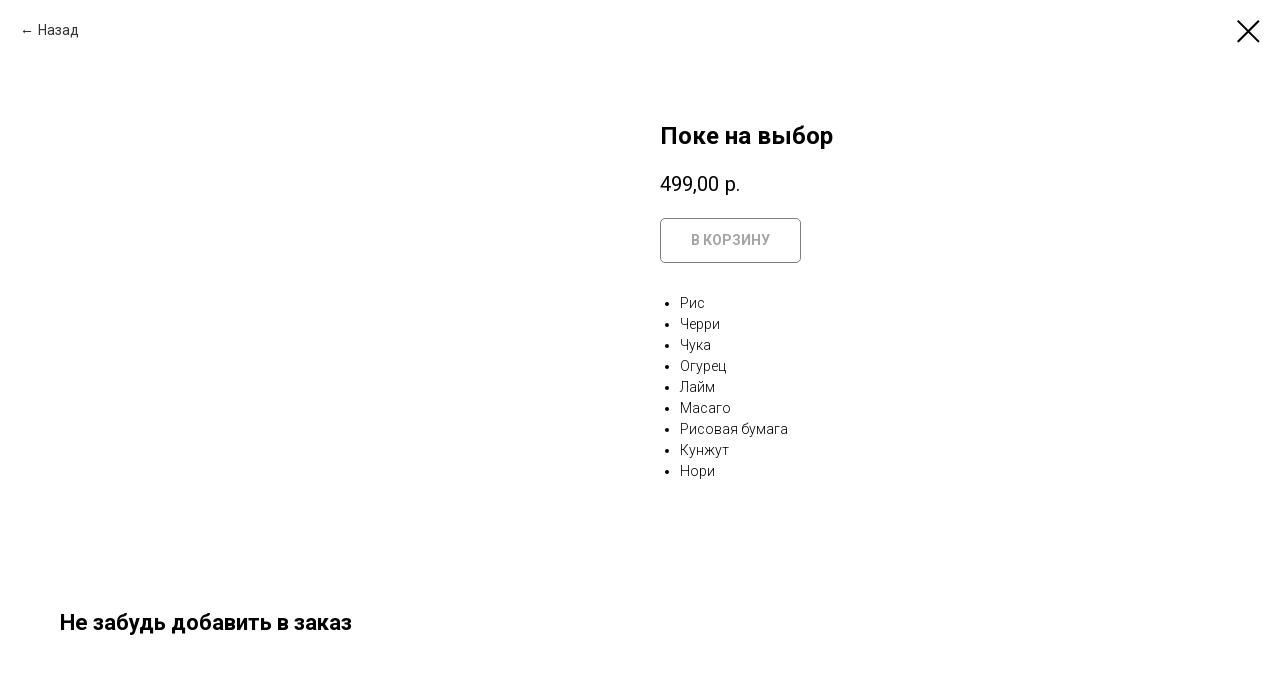

--- FILE ---
content_type: text/html; charset=UTF-8
request_url: https://losos-imbir.ru/salad/tproduct/271024462-781691318481-poke-na-vibor
body_size: 13039
content:
<!DOCTYPE html> <html> <head> <meta charset="utf-8" /> <meta http-equiv="Content-Type" content="text/html; charset=utf-8" /> <meta name="viewport" content="width=device-width, initial-scale=1.0" /> <!--metatextblock-->
<title>Поке на выбор</title>
<meta name="description" content="РисЧерриЧука Огурец ЛаймМасаго Рисовая бумагаКунжутНори">
<meta name="keywords" content="">
<meta property="og:title" content="Поке на выбор" />
<meta property="og:description" content="РисЧерриЧука Огурец ЛаймМасаго Рисовая бумагаКунжутНори" />
<meta property="og:type" content="website" />
<meta property="og:url" content="https://losos-imbir.ru/salad/tproduct/271024462-781691318481-poke-na-vibor" />
<meta property="og:image" content="https://static.tildacdn.com/stor6262-6161-4236-b864-333233646664/80126993.jpg" />
<link rel="canonical" href="https://losos-imbir.ru/salad/tproduct/271024462-781691318481-poke-na-vibor" />
<!--/metatextblock--> <meta name="format-detection" content="telephone=no" /> <meta http-equiv="x-dns-prefetch-control" content="on"> <link rel="dns-prefetch" href="https://ws.tildacdn.com"> <link rel="dns-prefetch" href="https://static.tildacdn.com"> <link rel="shortcut icon" href="https://static.tildacdn.com/tild6662-3766-4162-b965-666565383037/favicon.ico" type="image/x-icon" /> <link rel="apple-touch-icon" href="https://static.tildacdn.com/tild3632-6330-4131-a634-663436386532/132.png"> <link rel="apple-touch-icon" sizes="76x76" href="https://static.tildacdn.com/tild3632-6330-4131-a634-663436386532/132.png"> <link rel="apple-touch-icon" sizes="152x152" href="https://static.tildacdn.com/tild3632-6330-4131-a634-663436386532/132.png"> <link rel="apple-touch-startup-image" href="https://static.tildacdn.com/tild3632-6330-4131-a634-663436386532/132.png"> <meta name="msapplication-TileColor" content="#000000"> <meta name="msapplication-TileImage" content="https://static.tildacdn.com/tild3633-3261-4661-b865-333430326164/132.png"> <!-- Assets --> <script src="https://neo.tildacdn.com/js/tilda-fallback-1.0.min.js" async charset="utf-8"></script> <link rel="stylesheet" href="https://static.tildacdn.com/css/tilda-grid-3.0.min.css" type="text/css" media="all" onerror="this.loaderr='y';"/> <link rel="stylesheet" href="https://static.tildacdn.com/ws/project3215840/tilda-blocks-page16646911.min.css?t=1767964539" type="text/css" media="all" onerror="this.loaderr='y';" /> <link rel="preconnect" href="https://fonts.gstatic.com"> <link href="https://fonts.googleapis.com/css2?family=Roboto:wght@300;400;500;700&subset=latin,cyrillic" rel="stylesheet"> <link rel="stylesheet" href="https://static.tildacdn.com/css/tilda-animation-2.0.min.css" type="text/css" media="all" onerror="this.loaderr='y';" /> <link rel="stylesheet" href="https://static.tildacdn.com/css/tilda-popup-1.1.min.css" type="text/css" media="print" onload="this.media='all';" onerror="this.loaderr='y';" /> <noscript><link rel="stylesheet" href="https://static.tildacdn.com/css/tilda-popup-1.1.min.css" type="text/css" media="all" /></noscript> <link rel="stylesheet" href="https://static.tildacdn.com/css/tilda-slds-1.4.min.css" type="text/css" media="print" onload="this.media='all';" onerror="this.loaderr='y';" /> <noscript><link rel="stylesheet" href="https://static.tildacdn.com/css/tilda-slds-1.4.min.css" type="text/css" media="all" /></noscript> <link rel="stylesheet" href="https://static.tildacdn.com/css/tilda-catalog-1.1.min.css" type="text/css" media="print" onload="this.media='all';" onerror="this.loaderr='y';" /> <noscript><link rel="stylesheet" href="https://static.tildacdn.com/css/tilda-catalog-1.1.min.css" type="text/css" media="all" /></noscript> <link rel="stylesheet" href="https://static.tildacdn.com/css/tilda-forms-1.0.min.css" type="text/css" media="all" onerror="this.loaderr='y';" /> <link rel="stylesheet" href="https://static.tildacdn.com/css/tilda-catalog-filters-1.0.min.css" type="text/css" media="all" onerror="this.loaderr='y';" /> <link rel="stylesheet" href="https://static.tildacdn.com/css/tilda-menusub-1.0.min.css" type="text/css" media="print" onload="this.media='all';" onerror="this.loaderr='y';" /> <noscript><link rel="stylesheet" href="https://static.tildacdn.com/css/tilda-menusub-1.0.min.css" type="text/css" media="all" /></noscript> <link rel="stylesheet" href="https://static.tildacdn.com/css/tilda-cover-1.0.min.css" type="text/css" media="all" onerror="this.loaderr='y';" /> <link rel="stylesheet" href="https://static.tildacdn.com/css/tilda-cart-1.0.min.css" type="text/css" media="all" onerror="this.loaderr='y';" /> <link rel="stylesheet" href="https://static.tildacdn.com/css/tilda-zoom-2.0.min.css" type="text/css" media="print" onload="this.media='all';" onerror="this.loaderr='y';" /> <noscript><link rel="stylesheet" href="https://static.tildacdn.com/css/tilda-zoom-2.0.min.css" type="text/css" media="all" /></noscript> <link rel="stylesheet" type="text/css" href="https://ws.tildacdn.com/project3215840/custom.css?t=1767964539"> <script nomodule src="https://static.tildacdn.com/js/tilda-polyfill-1.0.min.js" charset="utf-8"></script> <script type="text/javascript">function t_onReady(func) {if(document.readyState!='loading') {func();} else {document.addEventListener('DOMContentLoaded',func);}}
function t_onFuncLoad(funcName,okFunc,time) {if(typeof window[funcName]==='function') {okFunc();} else {setTimeout(function() {t_onFuncLoad(funcName,okFunc,time);},(time||100));}}function t_throttle(fn,threshhold,scope) {return function() {fn.apply(scope||this,arguments);};}</script> <script src="https://static.tildacdn.com/js/jquery-1.10.2.min.js" charset="utf-8" onerror="this.loaderr='y';"></script> <script src="https://static.tildacdn.com/js/tilda-scripts-3.0.min.js" charset="utf-8" defer onerror="this.loaderr='y';"></script> <script src="https://static.tildacdn.com/ws/project3215840/tilda-blocks-page16646911.min.js?t=1767964539" charset="utf-8" onerror="this.loaderr='y';"></script> <script src="https://static.tildacdn.com/js/tilda-lazyload-1.0.min.js" charset="utf-8" async onerror="this.loaderr='y';"></script> <script src="https://static.tildacdn.com/js/tilda-animation-2.0.min.js" charset="utf-8" async onerror="this.loaderr='y';"></script> <script src="https://static.tildacdn.com/js/hammer.min.js" charset="utf-8" async onerror="this.loaderr='y';"></script> <script src="https://static.tildacdn.com/js/tilda-slds-1.4.min.js" charset="utf-8" async onerror="this.loaderr='y';"></script> <script src="https://static.tildacdn.com/js/tilda-products-1.0.min.js" charset="utf-8" async onerror="this.loaderr='y';"></script> <script src="https://static.tildacdn.com/js/tilda-catalog-1.1.min.js" charset="utf-8" async onerror="this.loaderr='y';"></script> <script src="https://static.tildacdn.com/js/tilda-menusub-1.0.min.js" charset="utf-8" async onerror="this.loaderr='y';"></script> <script src="https://static.tildacdn.com/js/tilda-menu-1.0.min.js" charset="utf-8" async onerror="this.loaderr='y';"></script> <script src="https://static.tildacdn.com/js/tilda-cover-1.0.min.js" charset="utf-8" async onerror="this.loaderr='y';"></script> <script src="https://static.tildacdn.com/js/tilda-map-1.0.min.js" charset="utf-8" async onerror="this.loaderr='y';"></script> <script src="https://static.tildacdn.com/js/tilda-forms-1.0.min.js" charset="utf-8" async onerror="this.loaderr='y';"></script> <script src="https://static.tildacdn.com/js/tilda-cart-1.1.min.js" charset="utf-8" async onerror="this.loaderr='y';"></script> <script src="https://static.tildacdn.com/js/tilda-widget-positions-1.0.min.js" charset="utf-8" async onerror="this.loaderr='y';"></script> <script src="https://static.tildacdn.com/js/tilda-zoom-2.0.min.js" charset="utf-8" async onerror="this.loaderr='y';"></script> <script src="https://static.tildacdn.com/js/tilda-skiplink-1.0.min.js" charset="utf-8" async onerror="this.loaderr='y';"></script> <script src="https://static.tildacdn.com/js/tilda-events-1.0.min.js" charset="utf-8" async onerror="this.loaderr='y';"></script> <!-- nominify begin --><meta name="yandex-verification" content="84cac3f93282c6d9" /><!-- nominify end --><script type="text/javascript">window.dataLayer=window.dataLayer||[];</script> <script type="text/javascript">(function() {if((/bot|google|yandex|baidu|bing|msn|duckduckbot|teoma|slurp|crawler|spider|robot|crawling|facebook/i.test(navigator.userAgent))===false&&typeof(sessionStorage)!='undefined'&&sessionStorage.getItem('visited')!=='y'&&document.visibilityState){var style=document.createElement('style');style.type='text/css';style.innerHTML='@media screen and (min-width: 980px) {.t-records {opacity: 0;}.t-records_animated {-webkit-transition: opacity ease-in-out .2s;-moz-transition: opacity ease-in-out .2s;-o-transition: opacity ease-in-out .2s;transition: opacity ease-in-out .2s;}.t-records.t-records_visible {opacity: 1;}}';document.getElementsByTagName('head')[0].appendChild(style);function t_setvisRecs(){var alr=document.querySelectorAll('.t-records');Array.prototype.forEach.call(alr,function(el) {el.classList.add("t-records_animated");});setTimeout(function() {Array.prototype.forEach.call(alr,function(el) {el.classList.add("t-records_visible");});sessionStorage.setItem("visited","y");},400);}
document.addEventListener('DOMContentLoaded',t_setvisRecs);}})();</script></head> <body class="t-body" style="margin:0;"> <!--allrecords--> <div id="allrecords" class="t-records" data-product-page="y" data-hook="blocks-collection-content-node" data-tilda-project-id="3215840" data-tilda-page-id="16646911" data-tilda-page-alias="salad" data-tilda-formskey="e6597689d1814c75f158c5021cc2424a" data-tilda-lazy="yes" data-tilda-root-zone="com" data-tilda-project-headcode="yes" data-tilda-project-country="RU">
<!-- PRODUCT START -->

                
                        
                    
        
        

<div id="rec271024462" class="r t-rec" style="background-color:#ffffff;" data-bg-color="#ffffff">
    <div class="t-store t-store__prod-snippet__container">

        
                <div class="t-store__prod-popup__close-txt-wr" style="position:absolute;">
            <a href="https://losos-imbir.ru/salad" class="js-store-close-text t-store__prod-popup__close-txt t-descr t-descr_xxs" style="color:#000000;">
                Назад
            </a>
        </div>
        
        <a href="https://losos-imbir.ru/salad" class="t-popup__close" style="position:absolute; background-color:#ffffff">
            <div class="t-popup__close-wrapper">
                <svg class="t-popup__close-icon t-popup__close-icon_arrow" width="26px" height="26px" viewBox="0 0 26 26" version="1.1" xmlns="http://www.w3.org/2000/svg" xmlns:xlink="http://www.w3.org/1999/xlink"><path d="M10.4142136,5 L11.8284271,6.41421356 L5.829,12.414 L23.4142136,12.4142136 L23.4142136,14.4142136 L5.829,14.414 L11.8284271,20.4142136 L10.4142136,21.8284271 L2,13.4142136 L10.4142136,5 Z" fill="#000000"></path></svg>
                <svg class="t-popup__close-icon t-popup__close-icon_cross" width="23px" height="23px" viewBox="0 0 23 23" version="1.1" xmlns="http://www.w3.org/2000/svg" xmlns:xlink="http://www.w3.org/1999/xlink"><g stroke="none" stroke-width="1" fill="#000000" fill-rule="evenodd"><rect transform="translate(11.313708, 11.313708) rotate(-45.000000) translate(-11.313708, -11.313708) " x="10.3137085" y="-3.6862915" width="2" height="30"></rect><rect transform="translate(11.313708, 11.313708) rotate(-315.000000) translate(-11.313708, -11.313708) " x="10.3137085" y="-3.6862915" width="2" height="30"></rect></g></svg>
            </div>
        </a>
        
        <div class="js-store-product js-product t-store__product-snippet" data-product-lid="781691318481" data-product-uid="781691318481" itemscope itemtype="http://schema.org/Product">
            <meta itemprop="productID" content="781691318481" />

            <div class="t-container">
                <div>
                    <meta itemprop="image" content="https://static.tildacdn.com/stor6262-6161-4236-b864-333233646664/80126993.jpg" />
                    <div class="t-store__prod-popup__slider js-store-prod-slider t-store__prod-popup__col-left t-col t-col_6">
                        <div class="js-product-img" style="width:100%;padding-bottom:75%;background-size:cover;opacity:0;">
                        </div>
                    </div>
                    <div class="t-store__prod-popup__info t-align_left t-store__prod-popup__col-right t-col t-col_6">

                        <div class="t-store__prod-popup__title-wrapper">
                            <h1 class="js-store-prod-name js-product-name t-store__prod-popup__name t-name t-name_xl" itemprop="name" style="font-weight:700;">Поке на выбор</h1>
                            <div class="t-store__prod-popup__brand t-descr t-descr_xxs" >
                                                            </div>
                            <div class="t-store__prod-popup__sku t-descr t-descr_xxs">
                                <span class="js-store-prod-sku js-product-sku" translate="no" >
                                    
                                </span>
                            </div>
                        </div>

                                                                        <div itemprop="offers" itemscope itemtype="http://schema.org/AggregateOffer" style="display:none;">
                            <meta itemprop="lowPrice" content="499.00" />
                            <meta itemprop="highPrice" content="499.00" />
                            <meta itemprop="priceCurrency" content="RUB" />
                                                        <link itemprop="availability" href="http://schema.org/InStock">
                                                                                    <div itemprop="offers" itemscope itemtype="http://schema.org/Offer" style="display:none;">
                                <meta itemprop="serialNumber" content="179809744651" />
                                                                <meta itemprop="price" content="499.00" />
                                <meta itemprop="priceCurrency" content="RUB" />
                                                                <link itemprop="availability" href="http://schema.org/InStock">
                                                            </div>
                                                        <div itemprop="offers" itemscope itemtype="http://schema.org/Offer" style="display:none;">
                                <meta itemprop="serialNumber" content="516460359301" />
                                                                <meta itemprop="price" content="499.00" />
                                <meta itemprop="priceCurrency" content="RUB" />
                                                                <link itemprop="availability" href="http://schema.org/InStock">
                                                            </div>
                                                        <div itemprop="offers" itemscope itemtype="http://schema.org/Offer" style="display:none;">
                                <meta itemprop="serialNumber" content="599209191201" />
                                                                <meta itemprop="price" content="499.00" />
                                <meta itemprop="priceCurrency" content="RUB" />
                                                                <link itemprop="availability" href="http://schema.org/InStock">
                                                            </div>
                                                    </div>
                        
                                                
                        <div class="js-store-price-wrapper t-store__prod-popup__price-wrapper">
                            <div class="js-store-prod-price t-store__prod-popup__price t-store__prod-popup__price-item t-name t-name_md" style="font-weight:400;">
                                                                <div class="js-product-price js-store-prod-price-val t-store__prod-popup__price-value" data-product-price-def="499.0000" data-product-price-def-str="499,00">499,00</div><div class="t-store__prod-popup__price-currency" translate="no">р.</div>
                                                            </div>
                            <div class="js-store-prod-price-old t-store__prod-popup__price_old t-store__prod-popup__price-item t-name t-name_md" style="font-weight:400;display:none;">
                                                                <div class="js-store-prod-price-old-val t-store__prod-popup__price-value"></div><div class="t-store__prod-popup__price-currency" translate="no">р.</div>
                                                            </div>
                        </div>

                        <div class="js-product-controls-wrapper">
                        </div>

                        <div class="t-store__prod-popup__links-wrapper">
                                                    </div>

                                                <div class="t-store__prod-popup__btn-wrapper"   tt="В КОРЗИНУ">
                                                        <a href="#order" class="t-store__prod-popup__btn t-store__prod-popup__btn_disabled t-btn t-btn_sm" style="color:#000000;background-color:#ffffff;border:1px solid #000000;border-radius:5px;-moz-border-radius:5px;-webkit-border-radius:5px;text-transform:uppercase;">
                                <table style="width:100%; height:100%;">
                                    <tbody>
                                        <tr>
                                            <td class="js-store-prod-popup-buy-btn-txt">В КОРЗИНУ</td>
                                        </tr>
                                    </tbody>
                                </table>
                            </a>
                                                    </div>
                        
                        <div class="js-store-prod-text t-store__prod-popup__text t-descr t-descr_xxs" >
                                                    <div class="js-store-prod-all-text" itemprop="description">
                                <ul><li style="text-align: left;">Рис</li><li style="text-align: left;">Черри</li><li style="text-align: left;">Чука </li><li style="text-align: left;">Огурец </li><li style="text-align: left;">Лайм</li><li style="text-align: left;">Масаго </li><li style="text-align: left;">Рисовая бумага</li><li style="text-align: left;">Кунжут</li><li style="text-align: left;">Нори</li></ul>                            </div>
                                                                            <div class="js-store-prod-all-charcs">
                                                                                                                                                                        </div>
                                                </div>

                    </div>
                </div>

                            </div>
        </div>
                <div class="t-store__relevants__container">
            <div class="t-container">
                <div class="t-col">
                    <div class="t-store__relevants__title t-uptitle t-uptitle_xxl" style="font-weight:700;">Не забудь добавить в заказ</div>
                    <div class="t-store__relevants-grid-cont js-store-relevants-grid-cont js-store-grid-cont t-store__valign-buttons t-store__grid-cont_mobile-one-row"></div>
                </div>
            </div>
        </div>
                <div class="js-store-error-msg t-store__error-msg-cont"></div>
        <div itemscope itemtype="http://schema.org/ImageGallery" style="display:none;">
                                                </div>

    </div>

                        
                        
    
    <style>
        /* body bg color */
        
        .t-body {
            background-color:#ffffff;
        }
        

        /* body bg color end */
        /* Slider stiles */
        .t-slds__bullet_active .t-slds__bullet_body {
            background-color: #222 !important;
        }

        .t-slds__bullet:hover .t-slds__bullet_body {
            background-color: #222 !important;
        }
        /* Slider stiles end */
    </style>
    

        
        
        
        
        
        <style>
        .t-store__product-snippet .t-btn:not(.t-animate_no-hover):hover{
            background-color: #ff3714 !important;
            color: #ffffff !important;
            border-color: #ffffff !important;
            
    	}
        .t-store__product-snippet .t-btn:not(.t-animate_no-hover){
            -webkit-transition: background-color 0.2s ease-in-out, color 0.2s ease-in-out, border-color 0.2s ease-in-out, box-shadow 0.2s ease-in-out; transition: background-color 0.2s ease-in-out, color 0.2s ease-in-out, border-color 0.2s ease-in-out, box-shadow 0.2s ease-in-out;
        }
        </style>
        

        
        
    <style>
        

        

        
    </style>
    
    
        
    <style>
        
    </style>
    
    
        
    <style>
        
    </style>
    
    
        
        <style>
    
                                    
        </style>
    
    
    <div class="js-store-tpl-slider-arrows" style="display: none;">
                


<div class="t-slds__arrow_wrapper t-slds__arrow_wrapper-left" data-slide-direction="left">
  <div class="t-slds__arrow t-slds__arrow-left t-slds__arrow-withbg" style="width: 30px; height: 30px;background-color: rgba(255,255,255,1);">
    <div class="t-slds__arrow_body t-slds__arrow_body-left" style="width: 7px;">
      <svg style="display: block" viewBox="0 0 7.3 13" xmlns="http://www.w3.org/2000/svg" xmlns:xlink="http://www.w3.org/1999/xlink">
                <desc>Left</desc>
        <polyline
        fill="none"
        stroke="#000000"
        stroke-linejoin="butt"
        stroke-linecap="butt"
        stroke-width="1"
        points="0.5,0.5 6.5,6.5 0.5,12.5"
        />
      </svg>
    </div>
  </div>
</div>
<div class="t-slds__arrow_wrapper t-slds__arrow_wrapper-right" data-slide-direction="right">
  <div class="t-slds__arrow t-slds__arrow-right t-slds__arrow-withbg" style="width: 30px; height: 30px;background-color: rgba(255,255,255,1);">
    <div class="t-slds__arrow_body t-slds__arrow_body-right" style="width: 7px;">
      <svg style="display: block" viewBox="0 0 7.3 13" xmlns="http://www.w3.org/2000/svg" xmlns:xlink="http://www.w3.org/1999/xlink">
        <desc>Right</desc>
        <polyline
        fill="none"
        stroke="#000000"
        stroke-linejoin="butt"
        stroke-linecap="butt"
        stroke-width="1"
        points="0.5,0.5 6.5,6.5 0.5,12.5"
        />
      </svg>
    </div>
  </div>
</div>    </div>

    
    <script>
        t_onReady(function() {
            var tildacopyEl = document.getElementById('tildacopy');
            if (tildacopyEl) tildacopyEl.style.display = 'none';

            var recid = '271024462';
            var options = {};
            var product = {"uid":781691318481,"rootpartid":3555232,"title":"Поке на выбор","descr":"<ul><li style=\"text-align: left;\">Рис<\/li><li style=\"text-align: left;\">Черри<\/li><li style=\"text-align: left;\">Чука <\/li><li style=\"text-align: left;\">Огурец <\/li><li style=\"text-align: left;\">Лайм<\/li><li style=\"text-align: left;\">Масаго <\/li><li style=\"text-align: left;\">Рисовая бумага<\/li><li style=\"text-align: left;\">Кунжут<\/li><li style=\"text-align: left;\">Нори<\/li><\/ul>","text":"<ul><li style=\"text-align: left;\">Рис<\/li><li style=\"text-align: left;\">Черри<\/li><li style=\"text-align: left;\">Чука <\/li><li style=\"text-align: left;\">Огурец <\/li><li style=\"text-align: left;\">Лайм<\/li><li style=\"text-align: left;\">Масаго <\/li><li style=\"text-align: left;\">Рисовая бумага<\/li><li style=\"text-align: left;\">Кунжут<\/li><li style=\"text-align: left;\">Нори<\/li><\/ul>","price":"499.0000","gallery":[{"img":"https:\/\/static.tildacdn.com\/stor6262-6161-4236-b864-333233646664\/80126993.jpg"}],"sort":1013750,"portion":0,"newsort":0,"json_options":"[{\"title\":\"Состав\",\"params\":{\"view\":\"select\",\"hasColor\":false,\"linkImage\":false},\"values\":[\"Поке с креветкой\",\"Поке с лососем\",\"Поке с тунцом\"]}]","json_chars":"null","externalid":"uRj7KTulPeOLNvjFCd3e","pack_label":"lwh","pack_x":0,"pack_y":0,"pack_z":0,"pack_m":0,"serverid":"master","servertime":"1729100835.157","parentuid":"","editions":[{"uid":179809744651,"externalid":"ScETMcrK6KSsagbf88nY","sku":"","price":"499.00","priceold":"","quantity":"","img":"","Состав":"Поке с креветкой"},{"uid":516460359301,"externalid":"4c7aGzkP0xkgNiECBKk5","sku":"","price":"499.00","priceold":"","quantity":"","img":"","Состав":"Поке с лососем"},{"uid":599209191201,"externalid":"F1AxPuyBoR5iGvFFSF2m","sku":"","price":"499.00","priceold":"","quantity":"","img":"","Состав":"Поке с тунцом"}],"characteristics":[],"properties":[],"partuids":[111677791631],"url":"https:\/\/losos-imbir.ru\/salad\/tproduct\/271024462-781691318481-poke-na-vibor"};

            // draw slider or show image for SEO
            if (window.isSearchBot) {
                var imgEl = document.querySelector('.js-product-img');
                if (imgEl) imgEl.style.opacity = '1';
            } else {
                
                var prodcard_optsObj = {
    hasWrap: false,
    txtPad: '',
    bgColor: '',
    borderRadius: '',
    shadowSize: '0px',
    shadowOpacity: '',
    shadowSizeHover: '',
    shadowOpacityHover: '',
    shadowShiftyHover: '',
    btnTitle1: 'Подробнее',
    btnLink1: 'popup',
    btnTitle2: 'В корзину',
    btnLink2: 'order',
    showOpts: false};

var price_optsObj = {
    color: '',
    colorOld: '',
    fontSize: '',
    fontWeight: '400'
};

var popup_optsObj = {
    columns: '6',
    columns2: '6',
    isVertical: '',
    align: '',
    btnTitle: 'В КОРЗИНУ',
    closeText: 'Назад',
    iconColor: '#000000',
    containerBgColor: '#ffffff',
    overlayBgColorRgba: 'rgba(222,222,222,1)',
    popupStat: '',
    popupContainer: '',
    fixedButton: false,
    mobileGalleryStyle: ''
};

var slider_optsObj = {
    anim_speed: '',
    arrowColor: '#000000',
    videoPlayerIconColor: '',
    cycle: '',
    controls: 'arrowsthumbs',
    bgcolor: '#ffffff'
};

var slider_dotsOptsObj = {
    size: '',
    bgcolor: '',
    bordersize: '',
    bgcoloractive: ''
};

var slider_slidesOptsObj = {
    zoomable: true,
    bgsize: 'cover',
    ratio: '0.56'
};

var typography_optsObj = {
    descrColor: '',
    titleColor: ''
};

var default_sortObj = {
    in_stock: false};

var btn1_style = 'text-transform:uppercase;border-radius:5px;-moz-border-radius:5px;-webkit-border-radius:5px;color:#000000;background-color:#ffffff;border:1px solid #000000;';
var btn2_style = 'text-transform:uppercase;border-radius:5px;-moz-border-radius:5px;-webkit-border-radius:5px;color:#ffffff;background-color:#ff6047;border:1px solid ;';

var options_catalog = {
    btn1_style: btn1_style,
    btn2_style: btn2_style,
    storepart: '111677791631',
    prodCard: prodcard_optsObj,
    popup_opts: popup_optsObj,
    defaultSort: default_sortObj,
    slider_opts: slider_optsObj,
    slider_dotsOpts: slider_dotsOptsObj,
    slider_slidesOpts: slider_slidesOptsObj,
    typo: typography_optsObj,
    price: price_optsObj,
    blocksInRow: '4',
    imageHover: true,
    imageHeight: '150px',
    imageRatioClass: 't-store__card__imgwrapper_4-3',
    align: 'center',
    vindent: '',
    isHorizOnMob:false,
    itemsAnim: '',
    hasOriginalAspectRatio: true,
    markColor: '#ffffff',
    markBgColor: '#ff4a4a',
    currencySide: 'r',
    currencyTxt: 'р.',
    currencySeparator: ',',
    currencyDecimal: '',
    btnSize: '',
    verticalAlignButtons: true,
    hideFilters: false,
    titleRelevants: 'Не забудь добавить в заказ',
    showRelevants: '689181651241',
    relevants_slider: false,
    relevants_quantity: '4',
    isFlexCols: false,
    isPublishedPage: true,
    previewmode: true,
    colClass: 't-col t-col_3',
    ratio: '16_9',
    sliderthumbsside: '',
    showStoreBtnQuantity: '',
    tabs: '',
    galleryStyle: '',
    title_typo: '',
    descr_typo: '',
    price_typo: '',
    price_old_typo: '',
    menu_typo: '',
    options_typo: '',
    sku_typo: '',
    characteristics_typo: '',
    button_styles: '',
    button2_styles: '',
    buttonicon: '',
    buttoniconhover: '',
};                
                // emulate, get options_catalog from file store_catalog_fields
                options = options_catalog;
                options.typo.title = "font-weight:700;" || '';
                options.typo.descr = "" || '';

                try {
                    if (options.showRelevants) {
                        var itemsCount = '4';
                        var relevantsMethod;
                        switch (options.showRelevants) {
                            case 'cc':
                                relevantsMethod = 'current_category';
                                break;
                            case 'all':
                                relevantsMethod = 'all_categories';
                                break;
                            default:
                                relevantsMethod = 'category_' + options.showRelevants;
                                break;
                        }

                        t_onFuncLoad('t_store_loadProducts', function() {
                            t_store_loadProducts(
                                'relevants',
                                recid,
                                options,
                                false,
                                {
                                    currentProductUid: '781691318481',
                                    relevantsQuantity: itemsCount,
                                    relevantsMethod: relevantsMethod,
                                    relevantsSort: 'random'
                                }
                            );
                        });
                    }
                } catch (e) {
                    console.log('Error in relevants: ' + e);
                }
            }

            
                            options.popup_opts.btnTitle = 'В КОРЗИНУ';
                        

            window.tStoreOptionsList = [{"title":"соус","params":{"view":"select","hasColor":false,"linkImage":false},"values":[{"id":33543462,"value":"острый �️�️"},{"id":33543434,"value":"острый �️�️�️"},{"id":3704470,"value":"сливочный"},{"id":15177574,"value":"терияки (содержится карри и чеснок)"},{"id":12750076,"value":"томатный"},{"id":32618286,"value":"устричный ( солоноватый соус !!!)"},{"id":32618258,"value":"устричный ( солоноватый соус!!!!)"},{"id":32618262,"value":"устричный ( солоноватый соус!!!)"},{"id":32757534,"value":"устричный (солоноватый соус!!!!)"}]},{"title":"Поке с креветкой","params":{"view":"select","hasColor":false,"linkImage":true},"values":[]},{"title":"Поке с лососем","params":{"view":"select","hasColor":false,"linkImage":false},"values":[]},{"title":"Поке с тунцом","params":{"view":"select","hasColor":false,"linkImage":false},"values":[]},{"title":"Состав","params":{"view":"select","hasColor":false,"linkImage":false},"values":[{"id":21549008,"value":"Поке с креветкой"},{"id":21549011,"value":"Поке с лососем"},{"id":21549014,"value":"Поке с тунцом"}]},{"title":"Добавить сливочный сыр","params":{"view":"select","hasColor":false,"linkImage":false},"values":[]}];

            t_onFuncLoad('t_store_productInit', function() {
                t_store_productInit(recid, options, product);
            });

            // if user coming from catalog redirect back to main page
            if (window.history.state && (window.history.state.productData || window.history.state.storepartuid)) {
                window.onpopstate = function() {
                    window.history.replaceState(null, null, window.location.origin);
                    window.location.replace(window.location.origin);
                };
            }
        });
    </script>
    

</div>


<!-- PRODUCT END -->

<div id="rec247139593" class="r t-rec" style="" data-animationappear="off" data-record-type="706"> <!-- @classes: t-text t-text_xs t-name t-name_xs t-name_md t-btn t-btn_sm --> <script>t_onReady(function() {setTimeout(function() {t_onFuncLoad('tcart__init',function() {tcart__init('247139593',{cssClassName:''});});},50);var userAgent=navigator.userAgent.toLowerCase();var body=document.body;if(!body) return;if(userAgent.indexOf('instagram')!==-1&&userAgent.indexOf('iphone')!==-1) {body.style.position='relative';}
var rec=document.querySelector('#rec247139593');if(!rec) return;var cartWindow=rec.querySelector('.t706__cartwin,.t706__cartpage');var allRecords=document.querySelector('.t-records');var currentMode=allRecords.getAttribute('data-tilda-mode');if(cartWindow&&currentMode!=='edit'&&currentMode!=='preview') {cartWindow.addEventListener('scroll',t_throttle(function() {if(window.lazy==='y'||document.querySelector('#allrecords').getAttribute('data-tilda-lazy')==='yes') {t_onFuncLoad('t_lazyload_update',function() {t_lazyload_update();});}},500));}});</script> <div class="t706" data-cart-countdown="yes" data-project-currency="р." data-project-currency-side="r" data-project-currency-sep="," data-project-currency-code="RUB" data-cart-mincntorder="1" data-cart-maxstoredays="2"> <div class="t706__carticon" style=""> <div class="t706__carticon-text t-name t-name_xs"></div> <div class="t706__carticon-wrapper"> <div class="t706__carticon-imgwrap"> <svg role="img" style="stroke:#000000;" class="t706__carticon-img" xmlns="http://www.w3.org/2000/svg" viewBox="0 0 64 64"> <path fill="none" stroke-width="2" stroke-miterlimit="10" d="M44 18h10v45H10V18h10z"/> <path fill="none" stroke-width="2" stroke-miterlimit="10" d="M22 24V11c0-5.523 4.477-10 10-10s10 4.477 10 10v13"/> </svg> </div> <div class="t706__carticon-counter js-carticon-counter" style="background-color:#ff6047;"></div> </div> </div> <div class="t706__cartwin" style="display: none;"> <div class="t706__close t706__cartwin-close"> <button type="button" class="t706__close-button t706__cartwin-close-wrapper" aria-label="Закрыть корзину"> <svg role="presentation" class="t706__close-icon t706__cartwin-close-icon" width="23px" height="23px" viewBox="0 0 23 23" version="1.1" xmlns="http://www.w3.org/2000/svg" xmlns:xlink="http://www.w3.org/1999/xlink"> <g stroke="none" stroke-width="1" fill="#fff" fill-rule="evenodd"> <rect transform="translate(11.313708, 11.313708) rotate(-45.000000) translate(-11.313708, -11.313708) " x="10.3137085" y="-3.6862915" width="2" height="30"></rect> <rect transform="translate(11.313708, 11.313708) rotate(-315.000000) translate(-11.313708, -11.313708) " x="10.3137085" y="-3.6862915" width="2" height="30"></rect> </g> </svg> </button> </div> <div class="t706__cartwin-content"> <div class="t706__cartwin-top"> <div class="t706__cartwin-heading t-name t-name_xl">Ваш заказ</div> </div> <div class="t706__cartwin-products"></div> <div class="t706__cartwin-bottom"> <div class="t706__cartwin-prodamount-wrap t-descr t-descr_sm"> <span class="t706__cartwin-prodamount-label"></span> <span class="t706__cartwin-prodamount"></span> </div> </div> <div class="t706__orderform "> <form
id="form247139593" name='form247139593' role="form" action='' method='POST' data-formactiontype="2" data-inputbox=".t-input-group" 
class="t-form js-form-proccess t-form_inputs-total_11 " data-formsended-callback="t706_onSuccessCallback"> <input type="hidden" name="formservices[]" value="cc3663bee48a50c5de2b08bbed38851b" class="js-formaction-services"> <input type="hidden" name="formservices[]" value="5e3df68daac8e47e6c58c7680c123f1f" class="js-formaction-services"> <input type="hidden" name="formservices[]" value="b93833d1c219b121e72abfd4acea4f8a" class="js-formaction-services"> <input type="hidden" name="formservices[]" value="5502feaddd5d5dcf2747d0191f9ca987" class="js-formaction-services"> <input type="hidden" name="formservices[]" value="e0c3a352448e8d2b5d496a6effc8bdb4" class="js-formaction-services"> <input type="hidden" name="formservices[]" value="f425edd85e21d357faedd564435ed7d3" class="js-formaction-services"> <input type="hidden" name="tildaspec-formname" tabindex="-1" value="Cart"> <!-- @classes t-title t-text t-btn --> <div class="js-successbox t-form__successbox t-text t-text_md"
aria-live="polite"
style="display:none;" data-success-message="Благодарим за заказ! Ожидайте звонка оператора в течение 15 минут"></div> <div
class="t-form__inputsbox
t-form__inputsbox_inrow "> <div
class=" t-input-group t-input-group_nm " data-input-lid="1496239431201" data-field-type="nm" data-field-name="Имя"> <label
for='input_1496239431201'
class="t-input-title t-descr t-descr_md"
id="field-title_1496239431201" data-redactor-toolbar="no"
field="li_title__1496239431201"
style="color:;">Имя</label> <div class="t-input-block "> <input
type="text"
autocomplete="name"
name="Имя"
id="input_1496239431201"
class="t-input js-tilda-rule"
value=""
placeholder="Укажи Ваше имя" data-tilda-req="1" aria-required="true" data-tilda-rule="name"
aria-describedby="error_1496239431201"
style="color:#000000;border:1px solid #000000;"> </div> <div class="t-input-error" aria-live="polite" id="error_1496239431201"></div> </div> <div
class=" t-input-group t-input-group_ph " data-input-lid="1496239459190" data-field-type="ph" data-field-name="Телефон"> <label
for='input_1496239459190'
class="t-input-title t-descr t-descr_md"
id="field-title_1496239459190" data-redactor-toolbar="no"
field="li_title__1496239459190"
style="color:;">Телефон</label> <div class="t-input-block "> <input
type="tel"
autocomplete="tel"
name="Телефон"
id="input_1496239459190"
class="t-input js-tilda-rule"
value=""
placeholder="+7(383)375-59-01" data-tilda-req="1" aria-required="true" data-tilda-rule="phone"
pattern="[0-9]*"
aria-describedby="error_1496239459190"
style="color:#000000;border:1px solid #000000;"> </div> <div class="t-input-error" aria-live="polite" id="error_1496239459190"></div> </div> <div
class=" t-input-group t-input-group_in " data-input-lid="1607595617443" data-field-type="in" data-field-name="Адрес доставки"> <label
for='input_1607595617443'
class="t-input-title t-descr t-descr_md"
id="field-title_1607595617443" data-redactor-toolbar="no"
field="li_title__1607595617443"
style="color:;">Адрес доставки</label> <div class="t-input-block "> <input
type="text"
name="Адрес доставки"
id="input_1607595617443"
class="t-input js-tilda-rule"
value=""
placeholder="Укажите адрес доставки"
aria-describedby="error_1607595617443"
style="color:#000000;border:1px solid #000000;"> </div> <div class="t-input-error" aria-live="polite" id="error_1607595617443"></div> </div> <div
class=" t-input-group t-input-group_in " data-input-lid="1679560349586" data-field-type="in" data-field-name="Подъезд"> <label
for='input_1679560349586'
class="t-input-title t-descr t-descr_md"
id="field-title_1679560349586" data-redactor-toolbar="no"
field="li_title__1679560349586"
style="color:;">Подъезд</label> <div class="t-input-block "> <input
type="text"
name="Подъезд"
id="input_1679560349586"
class="t-input js-tilda-rule"
value=""
placeholder="Укажите подъезд"
aria-describedby="error_1679560349586"
style="color:#000000;border:1px solid #000000;"> </div> <div class="t-input-error" aria-live="polite" id="error_1679560349586"></div> </div> <div
class=" t-input-group t-input-group_in " data-input-lid="1604657494967" data-field-type="in" data-field-name="Этаж"> <label
for='input_1604657494967'
class="t-input-title t-descr t-descr_md"
id="field-title_1604657494967" data-redactor-toolbar="no"
field="li_title__1604657494967"
style="color:;">Этаж</label> <div class="t-input-block "> <input
type="text"
name="Этаж"
id="input_1604657494967"
class="t-input js-tilda-rule"
value=""
placeholder="Укажите этаж"
aria-describedby="error_1604657494967"
style="color:#000000;border:1px solid #000000;"> </div> <div class="t-input-error" aria-live="polite" id="error_1604657494967"></div> </div> <div
class=" t-input-group t-input-group_in " data-input-lid="1713230616515" data-field-type="in" data-field-name="Номер квартиры"> <label
for='input_1713230616515'
class="t-input-title t-descr t-descr_md"
id="field-title_1713230616515" data-redactor-toolbar="no"
field="li_title__1713230616515"
style="color:;">Номер квартиры</label> <div class="t-input-block "> <input
type="text"
name="Номер квартиры"
id="input_1713230616515"
class="t-input js-tilda-rule"
value=""
placeholder="Укажите номер квартиры"
aria-describedby="error_1713230616515"
style="color:#000000;border:1px solid #000000;"> </div> <div class="t-input-error" aria-live="polite" id="error_1713230616515"></div> </div> <div
class=" t-input-group t-input-group_in " data-input-lid="1679560495995" data-field-type="in" data-field-name="Домофон"> <label
for='input_1679560495995'
class="t-input-title t-descr t-descr_md"
id="field-title_1679560495995" data-redactor-toolbar="no"
field="li_title__1679560495995"
style="color:;">Домофон</label> <div class="t-input-block "> <input
type="text"
name="Домофон"
id="input_1679560495995"
class="t-input js-tilda-rule"
value=""
placeholder="Номер домофона"
aria-describedby="error_1679560495995"
style="color:#000000;border:1px solid #000000;"> </div> <div class="t-input-error" aria-live="polite" id="error_1679560495995"></div> </div> <div
class=" t-input-group t-input-group_in " data-input-lid="1677671146155" data-field-type="in" data-field-name="ПРОМОКОД"> <label
for='input_1677671146155'
class="t-input-title t-descr t-descr_md"
id="field-title_1677671146155" data-redactor-toolbar="no"
field="li_title__1677671146155"
style="color:;">ПРОМОКОД</label> <div class="t-input-block "> <input
type="text"
name="ПРОМОКОД"
id="input_1677671146155"
class="t-input js-tilda-rule"
value=""
placeholder="ПРОМОКОД"
aria-describedby="error_1677671146155"
style="color:#000000;border:1px solid #000000;"> </div> <div class="t-input-error" aria-live="polite" id="error_1677671146155"></div> </div> <div
class=" t-input-group t-input-group_ta " data-input-lid="1677667521273" data-field-type="ta" data-field-name="Комментарий"> <label
for='input_1677667521273'
class="t-input-title t-descr t-descr_md"
id="field-title_1677667521273" data-redactor-toolbar="no"
field="li_title__1677667521273"
style="color:;">Комментарий</label> <div class="t-input-block "> <textarea
name="Комментарий"
id="input_1677667521273"
class="t-input js-tilda-rule"
placeholder="На ближайшее время, к определённому времени и т.п." data-tilda-req="1" aria-required="true" aria-describedby="error_1677667521273"
style="color:#000000;border:1px solid #000000;height:68px;"
rows="2"></textarea> </div> <div class="t-input-error" aria-live="polite" id="error_1677667521273"></div> </div> <div
class=" t-input-group t-input-group_dl " data-input-lid="1604640969473" data-field-type="dl" data-field-name="Доставка"> <div class="t-input-block "> <div
class="t-radio__wrapper t-radio__wrapper-delivery" data-delivery-variants-hook='y'> <label
class="t-radio__control t-text t-text_xs"
style=""> <input
type="radio"
name="Доставка"
value="Доставка курьером"
class="t-radio t-radio_delivery js-tilda-rule" data-tilda-req="1" aria-required="true" data-delivery-price=""> <div
class="t-radio__indicator"></div>
Доставка курьером </label> <label
class="t-radio__control t-text t-text_xs"
style=""> <input
type="radio"
name="Доставка"
value="Самовывоз Ипподромская, 16/1"
class="t-radio t-radio_delivery js-tilda-rule" data-tilda-req="1" aria-required="true" data-delivery-price=""> <div
class="t-radio__indicator"></div>
Самовывоз Ипподромская, 16/1 </label> <label
class="t-radio__control t-text t-text_xs"
style=""> <input
type="radio"
name="Доставка"
value="Самовывоз 1-ая Чулымская, 117"
class="t-radio t-radio_delivery js-tilda-rule" data-tilda-req="1" aria-required="true" data-delivery-price=""> <div
class="t-radio__indicator"></div>
Самовывоз 1-ая Чулымская, 117 </label> <label
class="t-radio__control t-text t-text_xs"
style=""> <input
type="radio"
name="Доставка"
value="Самовывоз Мясниковой, 24"
class="t-radio t-radio_delivery js-tilda-rule" data-tilda-req="1" aria-required="true" data-delivery-price=""> <div
class="t-radio__indicator"></div>
Самовывоз Мясниковой, 24 </label> <label
class="t-radio__control t-text t-text_xs"
style=""> <input
type="radio"
name="Доставка"
value="Самовывоз Вилюйская,3"
class="t-radio t-radio_delivery js-tilda-rule" data-tilda-req="1" aria-required="true" data-delivery-price=""> <div
class="t-radio__indicator"></div>
Самовывоз Вилюйская,3 </label> </div> </div> <div class="t-input-error" aria-live="polite" id="error_1604640969473"></div> </div> <div
class=" t-input-group t-input-group_tx " data-input-lid="1677925060228" data-field-type="tx" data-field-name=""> <div class="t-input-block "> <div
class="t-text"
field="li_text__1677925060228"> <strong>Закажите допы - палочки, соевый соус, имбирь, васаби после подтверждения основного заказа нашему менеджеру.</strong><br /><strong>Для WOK закажите <a href="https://losos-imbir.ru/wok/tproduct/598274660-812151143501-halapeno">халапеньо</a>, <a href="https://losos-imbir.ru/wok/tproduct/598274660-764586902551-ananasi">ананасы</a>, <a href="https://losos-imbir.ru/wok/tproduct/598274660-895149873751-sir-parmezan">сыр пармезан</a></strong></div> </div> <div class="t-input-error" aria-live="polite" id="error_1677925060228"></div> </div> <div class="t-form__errorbox-middle"> <!--noindex--> <div
class="js-errorbox-all t-form__errorbox-wrapper"
style="display:none;" data-nosnippet
tabindex="-1"
aria-label="Ошибки при заполнении формы"> <ul
role="list"
class="t-form__errorbox-text t-text t-text_md"> <li class="t-form__errorbox-item js-rule-error js-rule-error-all"></li> <li class="t-form__errorbox-item js-rule-error js-rule-error-req"></li> <li class="t-form__errorbox-item js-rule-error js-rule-error-email"></li> <li class="t-form__errorbox-item js-rule-error js-rule-error-name"></li> <li class="t-form__errorbox-item js-rule-error js-rule-error-phone"></li> <li class="t-form__errorbox-item js-rule-error js-rule-error-minlength"></li> <li class="t-form__errorbox-item js-rule-error js-rule-error-string"></li> </ul> </div> <!--/noindex--> </div> <div class="t-form__submit"> <button
class="t-submit t-btnflex t-btnflex_type_submit t-btnflex_md"
type="submit"><span class="t-btnflex__text">Подтвердить заказ</span> <style>#rec247139593 .t-btnflex.t-btnflex_type_submit {color:#ffffff;background-color:#000000;--border-width:0px;border-style:none !important;box-shadow:none !important;transition-duration:0.2s;transition-property:background-color,color,border-color,box-shadow,opacity,transform,gap;transition-timing-function:ease-in-out;}</style></button> </div> </div> <div class="t-form__errorbox-bottom"> <!--noindex--> <div
class="js-errorbox-all t-form__errorbox-wrapper"
style="display:none;" data-nosnippet
tabindex="-1"
aria-label="Ошибки при заполнении формы"> <ul
role="list"
class="t-form__errorbox-text t-text t-text_md"> <li class="t-form__errorbox-item js-rule-error js-rule-error-all"></li> <li class="t-form__errorbox-item js-rule-error js-rule-error-req"></li> <li class="t-form__errorbox-item js-rule-error js-rule-error-email"></li> <li class="t-form__errorbox-item js-rule-error js-rule-error-name"></li> <li class="t-form__errorbox-item js-rule-error js-rule-error-phone"></li> <li class="t-form__errorbox-item js-rule-error js-rule-error-minlength"></li> <li class="t-form__errorbox-item js-rule-error js-rule-error-string"></li> </ul> </div> <!--/noindex--> </div> </form> <style>#rec247139593 input::-webkit-input-placeholder {color:#000000;opacity:0.5;}#rec247139593 input::-moz-placeholder{color:#000000;opacity:0.5;}#rec247139593 input:-moz-placeholder {color:#000000;opacity:0.5;}#rec247139593 input:-ms-input-placeholder{color:#000000;opacity:0.5;}#rec247139593 textarea::-webkit-input-placeholder {color:#000000;opacity:0.5;}#rec247139593 textarea::-moz-placeholder{color:#000000;opacity:0.5;}#rec247139593 textarea:-moz-placeholder {color:#000000;opacity:0.5;}#rec247139593 textarea:-ms-input-placeholder{color:#000000;opacity:0.5;}</style> </div> </div> </div> <div class="t706__cartdata"> </div> </div> <style></style> <style>.t-menuwidgeticons__cart .t-menuwidgeticons__icon-counter{background-color:#ff6047;}</style> </div>

</div>
<!--/allrecords--> <!-- Tilda copyright. Don't remove this line --><div class="t-tildalabel " id="tildacopy" data-tilda-sign="3215840#16646911"><a href="https://tilda.cc/" class="t-tildalabel__link"><div class="t-tildalabel__wrapper"><div class="t-tildalabel__txtleft">Made on </div><div class="t-tildalabel__wrapimg"><img src="https://static.tildacdn.com/img/tildacopy.png" class="t-tildalabel__img" fetchpriority="low" alt=""></div><div class="t-tildalabel__txtright">Tilda</div></div></a></div> <!-- Stat --> <!-- Yandex.Metrika counter 71238625 --> <script type="text/javascript" data-tilda-cookie-type="analytics">setTimeout(function(){(function(m,e,t,r,i,k,a){m[i]=m[i]||function(){(m[i].a=m[i].a||[]).push(arguments)};m[i].l=1*new Date();k=e.createElement(t),a=e.getElementsByTagName(t)[0],k.async=1,k.src=r,a.parentNode.insertBefore(k,a)})(window,document,"script","https://mc.yandex.ru/metrika/tag.js","ym");window.mainMetrikaId='71238625';ym(window.mainMetrikaId,"init",{clickmap:true,trackLinks:true,accurateTrackBounce:true,webvisor:true,params:{__ym:{"ymCms":{"cms":"tilda","cmsVersion":"1.0","cmsCatalog":"1"}}},ecommerce:"dataLayer"});},2000);</script> <noscript><div><img src="https://mc.yandex.ru/watch/71238625" style="position:absolute; left:-9999px;" alt="" /></div></noscript> <!-- /Yandex.Metrika counter --> <script type="text/javascript">if(!window.mainTracker) {window.mainTracker='tilda';}
setTimeout(function(){(function(d,w,k,o,g) {var n=d.getElementsByTagName(o)[0],s=d.createElement(o),f=function(){n.parentNode.insertBefore(s,n);};s.type="text/javascript";s.async=true;s.key=k;s.id="tildastatscript";s.src=g;if(w.opera=="[object Opera]") {d.addEventListener("DOMContentLoaded",f,false);} else {f();}})(document,window,'9dcd3141bb0c2613e1064bb87c72bee1','script','https://static.tildacdn.com/js/tilda-stat-1.0.min.js');},2000);</script> </body> </html>

--- FILE ---
content_type: text/css
request_url: https://ws.tildacdn.com/project3215840/custom.css?t=1767964539
body_size: 48
content:
.t-tildalаbеl{
    width: 1%;
}